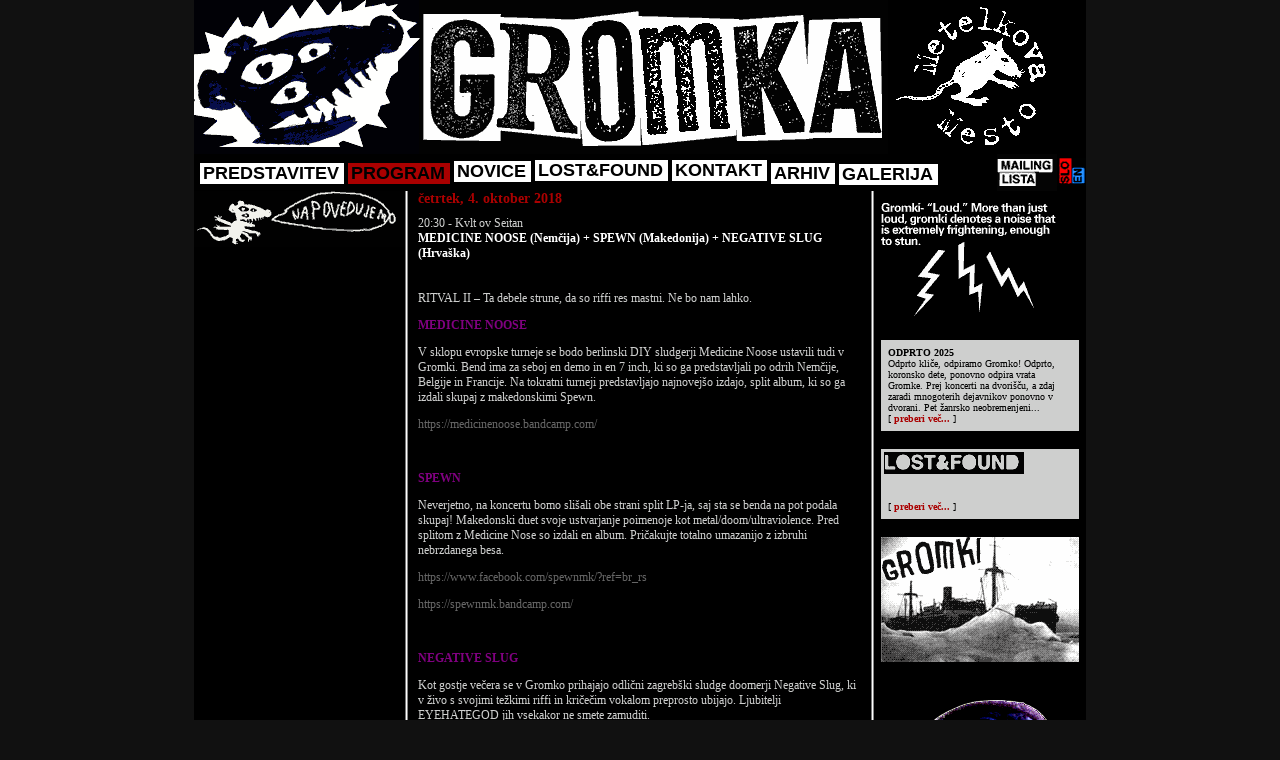

--- FILE ---
content_type: text/html; charset=utf8
request_url: http://klubgromka.org/index.php?mode=program&id=4824
body_size: 6280
content:

<html>
<head>
<meta http-equiv="Content-Type" content="text/html; charset=utf-8" />
<title>klub Gromka</title>
<link rel="stylesheet" type="text/css" href="front/gfx/grom.css" />
<script src="system/global_functions.js"></script>
<script src="system/popup.js"></script>
<script language="JavaScript">
function textLimit(field, maxlen) 
{
	if (field.value.length > maxlen + 1)
    	alert('Skrajsaj!');
    if (field.value.length > maxlen)
    	field.value = field.value.substring(0, maxlen);
}
</script>
</head>

<body>

<table bgcolor="#000000" align="center" width="892" cellspacing="0" cellpadding="0" border="0">
	<tr valign="top">
		<td width="225"><img src="front/gfx/head_1.gif"></td>
		<td width="469"><img src="front/gfx/head_2.gif"></td>
		<td width="198"><img src="front/gfx/head_3.gif" onMouseOver="this.src='front/gfx/head_3_hover.gif';" onMouseOut="this.src='front/gfx/head_3.gif';" onClick="window.open('http://www.metelkovamesto.org');" style="cursor:pointer; cursor:hand;"></td>
	</tr>
	<tr>
		<td colspan="3"><table cellspacing="0" cellpadding="0" border="0" width="100%">
	<tr>
		<td style="padding-left:6px;"><a class="menu" style="margin-top:3px" href="index.php?mode=about">PREDSTAVITEV</a><a class="menu_sel" style="margin-top:3px" href="index.php?mode=program">PROGRAM</a><a class="menu" style="margin-top:1px" href="index.php?mode=news">NOVICE</a><a class="menu" style="margin-top:0px" href="index.php?mode=lostfound">LOST&FOUND</a><a class="menu" style="margin-top:0px" href="index.php?mode=static&id=6">KONTAKT</a><a class="menu" style="margin-top:3px" href="index.php?mode=archive">ARHIV</a><a class="menu" style="margin-top:4px" href="index.php?mode=gallery">GALERIJA</a></td>
		<td width="60" align="right"><a href="index.php?mode=mailist"><img src="front/gfx/mailist.gif" border="0"></a></td>
		<td width="15" align="right"><a href="index.php?mode=program&id=4824&lang=slo"><img src="front/gfx/lang_slo.gif" border="0"></a></td>
		<td width="14" align="right"><a href="index.php?mode=program&id=4824&lang=eng"><img src="front/gfx/lang_eng.gif" border="0"></a></td>
	</tr>
</table></td>
	</tr>
</table>

<table cellspacing="0" cellpadding="0" border="0" align="center" width="892" bgcolor="#000000">
	<tr valign="top">
		<td width="211"><img src="front/gfx/napoved_slo.gif"><br><div style="padding-left:7px;"></div></td>
		<td width="3" background="front/gfx/delimiter.gif"></td>
		<td width="463">
			<div style="padding-left:10px; padding-right:10px;"><span class="prog_date">četrtek, 4. oktober 2018</span><br><br style="font-size:8px;"><span class="prog_txt">20:30 - Kvlt ov Seitan</span><br><span class="prog_nasl">MEDICINE NOOSE (Nemčija) + SPEWN (Makedonija) + NEGATIVE SLUG (Hrvaška)</span><br><br><span class="prog_txt"><p>RITVAL II &ndash; Ta debele strune, da so riffi res mastni. Ne bo nam lahko.</p>
<p dir="ltr"><span style="color: rgb(128, 0, 128);"><strong>MEDICINE NOOSE</strong></span></p>
<p dir="ltr">V sklopu evropske turneje se bodo berlinski DIY sludgerji Medicine Noose ustavili tudi v Gromki. Bend ima za seboj en demo in en 7 inch, ki so ga predstavljali po odrih Nemčije, Belgije in Francije. Na tokratni turneji predstavljajo najnovej&scaron;o izdajo, split album, ki so ga izdali skupaj z makedonskimi Spewn.</p>
<p dir="ltr"><a href="https://medicinenoose.bandcamp.com/">https://medicinenoose.bandcamp.com/</a></p>
<p dir="ltr">&nbsp;</p>
<p dir="ltr"><span style="color: rgb(128, 0, 128);"><strong>SPEWN</strong></span></p>
<p dir="ltr">Neverjetno, na koncertu bomo sli&scaron;ali obe strani split LP-ja, saj sta se benda na pot podala skupaj! Makedonski duet svoje ustvarjanje poimenoje kot metal/doom/ultraviolence. Pred splitom z Medicine Nose so izdali en album. Pričakujte totalno umazanijo z izbruhi nebrzdanega besa.</p>
<p dir="ltr"><a href="https://www.facebook.com/spewnmk/?ref=br_rs">https://www.facebook.com/spewnmk/?ref=br_rs</a></p>
<p dir="ltr"><a href="https://spewnmk.bandcamp.com/">https://spewnmk.bandcamp.com/</a></p>
<p dir="ltr">&nbsp;</p>
<p dir="ltr"><span style="color: rgb(128, 0, 128);"><strong>NEGATIVE SLUG</strong></span></p>
<p dir="ltr">Kot gostje večera se v Gromko prihajajo odlični zagreb&scaron;ki sludge doomerji Negative Slug, ki v živo s svojimi težkimi riffi in kričečim vokalom preprosto ubijajo. Ljubitelji EYEHATEGOD jih vsekakor ne smete zamuditi.</p>
<p dir="ltr"><a href="https://www.facebook.com/negativeslug/">https://www.facebook.com/negativeslug/</a></p>
<p dir="ltr"><a href="https://negativeslug.bandcamp.com/">https://negativeslug.bandcamp.com/</a></p>
<div>&nbsp;</div></span><br><br><span style="float:right;"><a class="more" href="javascript:history.back();">&laquo; nazaj</a></span><br><br><span class="prog_date">komentarji</span><br><br><img src="front/gfx/ddelim.gif"><br><br><img src="front/gfx/ddelim.gif"><br><br></div>
		</td>
		<td width="3" background="front/gfx/delimiter.gif"></td>
		<td width="212"><div style="margin-left:7px;">
<img src="front/gfx/gromki.gif">
<br><br><div style="margin-right:6px; padding:7px; width:184px; background-color:#CECFCE; color:#000; font-family:Verdana; font-size:10;"><b>ODPRTO 2025</b><br>Odprto kliče, odpiramo Gromko! Odprto, koronsko dete, ponovno odpira vrata Gromke. Prej koncerti na dvori&scaron;ču, a zdaj zaradi mnogoterih dejavnikov ponovno v dvorani. Pet žanrsko neobremenjeni...<br>[ <a class="more" href="index.php?mode=news&id=114">preberi več...</a> ]</div><br><div style="margin-right:6px; padding:7px; width:184px; background-color:#CECFCE; color:#000; font-family:Verdana; font-size:10;"><img style="margin-bottom:5px; margin-top:-4px; margin-left:-4px;" src="front/gfx/lostfound.gif"><br><b></b><br><br>[ <a class="more" href="index.php?mode=lostfound&id=16">preberi več...</a> ]</div><br>
<img src="front/gfx/gromki2.gif">
<br><br>
<img src="front/gfx/bist04.gif"></div></td>
	</tr>
</table>
<table bgcolor="#111111" align="center" width="892" cellspacing="0" cellpadding="0" border="0"><tr><td align="right">
	<span style="margin-right:6px; padding-bottom:5px; color:#000; font-size:9px; font-weight:bold;">layout:vax - 2008 - code:primz</span>
</td></tr></table>

</body>
</html>